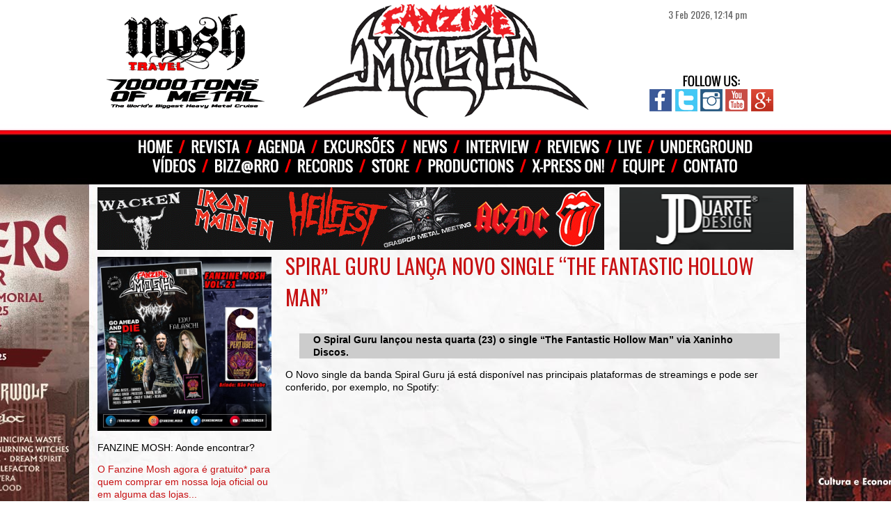

--- FILE ---
content_type: text/html; charset=UTF-8
request_url: https://fanzinemosh.com/spiral-guru-lanca-novo-single-the-fantastic-hollow-man/
body_size: 12457
content:
<!DOCTYPE html PUBLIC "-//W3C//DTD XHTML 1.0 Transitional//EN" "http://www.w3.org/TR/xhtml1/DTD/xhtml1-transitional.dtd">
<html xmlns="http://www.w3.org/1999/xhtml">
<head>
<meta http-equiv="Content-Type" content="text/html; charset=utf-8" />
<link rel="shortcut icon" href="https://fanzinemosh.com/wp-content/themes/jduartedesign/images/capa_icon.jpg" type="image/x-icon" />

<title>
Spiral Guru Lança novo single “The Fantastic Hollow Man” || Fanzine Mosh || Since 1987</title>

    <meta property="og:type" content="article" />
    <meta property="og:title" content="Spiral Guru Lança novo single “The Fantastic Hollow Man”" />
    <meta property="og:description" content="O Spiral Guru lançou nesta quarta (23) o single “The Fantastic Hollow Man” via Xaninho Discos. O Novo single da banda Spiral Guru já está disponível nas principais plataformas de streamings e pode ser conferido, por exemplo, no Spotify: A banda apresenta, em 2021, o single “The Fantastic Hollow Man” como uma síntese musical de [&#8230;]" />
    <meta property="og:url" content="https://fanzinemosh.com/spiral-guru-lanca-novo-single-the-fantastic-hollow-man/"/>
    <meta property="og:image" content="" />

<meta name="description" content="Spiral Guru Lança novo single “The Fantastic Hollow Man”" />
<meta name="keywords" content="https://fanzinemosh.com/, fanzine, mosh, rock, heavy metal, brasil"/>
<meta name="resource-type" content="document" />
<meta name="URL" content="https://fanzinemosh.com/" />
<meta name="language" content="EN" />
<meta name="company" content="Fanzine Mosh - www.fanzinemosh.com.br" />
<meta name="author" content="Fanzine Mosh - www.fanzinemosh.com.br" />
<meta name="copyright" content="Fanzine Mosh - www.fanzinemosh.com.br" />
<meta name="reply-to" content="andre.smirnoff@hotmail.co.uk" />
<meta name="Distribution" content="Global" />
<meta name="googlebot" content="all,index,follow" />
<meta name="robots" content="all,index,follow" />
<meta name="rating" content="general" />
<meta name="doc-type" content="Web Page" />
<meta http-equiv="Content-Language" content="EN" />
<meta property="image" content="https://fanzinemosh.com/wp-content/themes/jduartedesign/images/meta_icon.jpg"/>
<link rel = "image_src" href = "https://fanzinemosh.com/wp-content/themes/jduartedesign/images/capa_icon.jpg"/> 
<meta http-equiv="Content-Type" content="text/html; charset=UTF-8" />
<meta name="generator" content="WordPress 6.9" />
<link rel="stylesheet" href="https://fanzinemosh.com/wp-content/themes/jduartedesign/style.css" type="text/css" media="screen" />
<link rel="alternate" type="application/rss+xml" title="RSS 2.0" href="https://fanzinemosh.com/feed/" />
<link rel="alternate" type="text/xml" title="RSS .92" href="https://fanzinemosh.com/feed/rss/" />
<link rel="alternate" type="application/atom+xml" title="Atom 0.3" href="https://fanzinemosh.com/feed/atom/" />
<link rel="pingback" href="" />
	<link rel='archives' title='janeiro 2026' href='https://fanzinemosh.com/2026/01/' />
	<link rel='archives' title='dezembro 2025' href='https://fanzinemosh.com/2025/12/' />
	<link rel='archives' title='novembro 2025' href='https://fanzinemosh.com/2025/11/' />
	<link rel='archives' title='outubro 2025' href='https://fanzinemosh.com/2025/10/' />
	<link rel='archives' title='setembro 2025' href='https://fanzinemosh.com/2025/09/' />
	<link rel='archives' title='julho 2025' href='https://fanzinemosh.com/2025/07/' />
	<link rel='archives' title='junho 2025' href='https://fanzinemosh.com/2025/06/' />
	<link rel='archives' title='maio 2025' href='https://fanzinemosh.com/2025/05/' />
	<link rel='archives' title='março 2025' href='https://fanzinemosh.com/2025/03/' />
	<link rel='archives' title='fevereiro 2025' href='https://fanzinemosh.com/2025/02/' />
	<link rel='archives' title='dezembro 2024' href='https://fanzinemosh.com/2024/12/' />
	<link rel='archives' title='novembro 2024' href='https://fanzinemosh.com/2024/11/' />
	<link rel='archives' title='outubro 2024' href='https://fanzinemosh.com/2024/10/' />
	<link rel='archives' title='setembro 2024' href='https://fanzinemosh.com/2024/09/' />
	<link rel='archives' title='junho 2024' href='https://fanzinemosh.com/2024/06/' />
	<link rel='archives' title='maio 2024' href='https://fanzinemosh.com/2024/05/' />
	<link rel='archives' title='abril 2024' href='https://fanzinemosh.com/2024/04/' />
	<link rel='archives' title='março 2024' href='https://fanzinemosh.com/2024/03/' />
	<link rel='archives' title='fevereiro 2024' href='https://fanzinemosh.com/2024/02/' />
	<link rel='archives' title='novembro 2023' href='https://fanzinemosh.com/2023/11/' />
	<link rel='archives' title='julho 2023' href='https://fanzinemosh.com/2023/07/' />
	<link rel='archives' title='junho 2023' href='https://fanzinemosh.com/2023/06/' />
	<link rel='archives' title='maio 2023' href='https://fanzinemosh.com/2023/05/' />
	<link rel='archives' title='abril 2023' href='https://fanzinemosh.com/2023/04/' />
	<link rel='archives' title='março 2023' href='https://fanzinemosh.com/2023/03/' />
	<link rel='archives' title='fevereiro 2023' href='https://fanzinemosh.com/2023/02/' />
	<link rel='archives' title='janeiro 2023' href='https://fanzinemosh.com/2023/01/' />
	<link rel='archives' title='dezembro 2022' href='https://fanzinemosh.com/2022/12/' />
	<link rel='archives' title='novembro 2022' href='https://fanzinemosh.com/2022/11/' />
	<link rel='archives' title='outubro 2022' href='https://fanzinemosh.com/2022/10/' />
	<link rel='archives' title='setembro 2022' href='https://fanzinemosh.com/2022/09/' />
	<link rel='archives' title='agosto 2022' href='https://fanzinemosh.com/2022/08/' />
	<link rel='archives' title='julho 2022' href='https://fanzinemosh.com/2022/07/' />
	<link rel='archives' title='abril 2022' href='https://fanzinemosh.com/2022/04/' />
	<link rel='archives' title='março 2022' href='https://fanzinemosh.com/2022/03/' />
	<link rel='archives' title='fevereiro 2022' href='https://fanzinemosh.com/2022/02/' />
	<link rel='archives' title='janeiro 2022' href='https://fanzinemosh.com/2022/01/' />
	<link rel='archives' title='dezembro 2021' href='https://fanzinemosh.com/2021/12/' />
	<link rel='archives' title='novembro 2021' href='https://fanzinemosh.com/2021/11/' />
	<link rel='archives' title='outubro 2021' href='https://fanzinemosh.com/2021/10/' />
	<link rel='archives' title='setembro 2021' href='https://fanzinemosh.com/2021/09/' />
	<link rel='archives' title='agosto 2021' href='https://fanzinemosh.com/2021/08/' />
	<link rel='archives' title='julho 2021' href='https://fanzinemosh.com/2021/07/' />
	<link rel='archives' title='junho 2021' href='https://fanzinemosh.com/2021/06/' />
	<link rel='archives' title='maio 2021' href='https://fanzinemosh.com/2021/05/' />
	<link rel='archives' title='abril 2021' href='https://fanzinemosh.com/2021/04/' />
	<link rel='archives' title='março 2021' href='https://fanzinemosh.com/2021/03/' />
	<link rel='archives' title='fevereiro 2021' href='https://fanzinemosh.com/2021/02/' />
	<link rel='archives' title='janeiro 2021' href='https://fanzinemosh.com/2021/01/' />
	<link rel='archives' title='dezembro 2020' href='https://fanzinemosh.com/2020/12/' />
	<link rel='archives' title='novembro 2020' href='https://fanzinemosh.com/2020/11/' />
	<link rel='archives' title='outubro 2020' href='https://fanzinemosh.com/2020/10/' />
	<link rel='archives' title='setembro 2020' href='https://fanzinemosh.com/2020/09/' />
	<link rel='archives' title='agosto 2020' href='https://fanzinemosh.com/2020/08/' />
	<link rel='archives' title='julho 2020' href='https://fanzinemosh.com/2020/07/' />
	<link rel='archives' title='junho 2020' href='https://fanzinemosh.com/2020/06/' />
	<link rel='archives' title='maio 2020' href='https://fanzinemosh.com/2020/05/' />
	<link rel='archives' title='abril 2020' href='https://fanzinemosh.com/2020/04/' />
	<link rel='archives' title='março 2020' href='https://fanzinemosh.com/2020/03/' />
	<link rel='archives' title='fevereiro 2020' href='https://fanzinemosh.com/2020/02/' />
	<link rel='archives' title='janeiro 2020' href='https://fanzinemosh.com/2020/01/' />
	<link rel='archives' title='dezembro 2019' href='https://fanzinemosh.com/2019/12/' />
	<link rel='archives' title='novembro 2019' href='https://fanzinemosh.com/2019/11/' />
	<link rel='archives' title='outubro 2019' href='https://fanzinemosh.com/2019/10/' />
	<link rel='archives' title='setembro 2019' href='https://fanzinemosh.com/2019/09/' />
	<link rel='archives' title='agosto 2019' href='https://fanzinemosh.com/2019/08/' />
	<link rel='archives' title='julho 2019' href='https://fanzinemosh.com/2019/07/' />
	<link rel='archives' title='junho 2019' href='https://fanzinemosh.com/2019/06/' />
	<link rel='archives' title='maio 2019' href='https://fanzinemosh.com/2019/05/' />
	<link rel='archives' title='abril 2019' href='https://fanzinemosh.com/2019/04/' />
	<link rel='archives' title='março 2019' href='https://fanzinemosh.com/2019/03/' />
	<link rel='archives' title='fevereiro 2019' href='https://fanzinemosh.com/2019/02/' />
	<link rel='archives' title='janeiro 2019' href='https://fanzinemosh.com/2019/01/' />
	<link rel='archives' title='dezembro 2018' href='https://fanzinemosh.com/2018/12/' />
	<link rel='archives' title='novembro 2018' href='https://fanzinemosh.com/2018/11/' />
	<link rel='archives' title='outubro 2018' href='https://fanzinemosh.com/2018/10/' />
	<link rel='archives' title='setembro 2018' href='https://fanzinemosh.com/2018/09/' />
	<link rel='archives' title='agosto 2018' href='https://fanzinemosh.com/2018/08/' />
	<link rel='archives' title='julho 2018' href='https://fanzinemosh.com/2018/07/' />
	<link rel='archives' title='junho 2018' href='https://fanzinemosh.com/2018/06/' />
	<link rel='archives' title='maio 2018' href='https://fanzinemosh.com/2018/05/' />
	<link rel='archives' title='abril 2018' href='https://fanzinemosh.com/2018/04/' />
	<link rel='archives' title='março 2018' href='https://fanzinemosh.com/2018/03/' />
	<link rel='archives' title='fevereiro 2018' href='https://fanzinemosh.com/2018/02/' />
	<link rel='archives' title='janeiro 2018' href='https://fanzinemosh.com/2018/01/' />
	<link rel='archives' title='dezembro 2017' href='https://fanzinemosh.com/2017/12/' />
	<link rel='archives' title='novembro 2017' href='https://fanzinemosh.com/2017/11/' />
	<link rel='archives' title='outubro 2017' href='https://fanzinemosh.com/2017/10/' />
	<link rel='archives' title='setembro 2017' href='https://fanzinemosh.com/2017/09/' />
	<link rel='archives' title='agosto 2017' href='https://fanzinemosh.com/2017/08/' />
	<link rel='archives' title='julho 2017' href='https://fanzinemosh.com/2017/07/' />
	<link rel='archives' title='junho 2017' href='https://fanzinemosh.com/2017/06/' />
	<link rel='archives' title='maio 2017' href='https://fanzinemosh.com/2017/05/' />
	<link rel='archives' title='abril 2017' href='https://fanzinemosh.com/2017/04/' />
	<link rel='archives' title='março 2017' href='https://fanzinemosh.com/2017/03/' />
	<link rel='archives' title='fevereiro 2017' href='https://fanzinemosh.com/2017/02/' />
	<link rel='archives' title='janeiro 2017' href='https://fanzinemosh.com/2017/01/' />
	<link rel='archives' title='dezembro 2016' href='https://fanzinemosh.com/2016/12/' />
	<link rel='archives' title='novembro 2016' href='https://fanzinemosh.com/2016/11/' />
	<link rel='archives' title='outubro 2016' href='https://fanzinemosh.com/2016/10/' />
	<link rel='archives' title='setembro 2016' href='https://fanzinemosh.com/2016/09/' />
	<link rel='archives' title='agosto 2016' href='https://fanzinemosh.com/2016/08/' />
	<link rel='archives' title='julho 2016' href='https://fanzinemosh.com/2016/07/' />
	<link rel='archives' title='junho 2016' href='https://fanzinemosh.com/2016/06/' />
	<link rel='archives' title='maio 2016' href='https://fanzinemosh.com/2016/05/' />
	<link rel='archives' title='abril 2016' href='https://fanzinemosh.com/2016/04/' />
	<link rel='archives' title='março 2016' href='https://fanzinemosh.com/2016/03/' />
	<link rel='archives' title='fevereiro 2016' href='https://fanzinemosh.com/2016/02/' />
	<link rel='archives' title='janeiro 2016' href='https://fanzinemosh.com/2016/01/' />
	<link rel='archives' title='dezembro 2015' href='https://fanzinemosh.com/2015/12/' />
	<link rel='archives' title='novembro 2015' href='https://fanzinemosh.com/2015/11/' />
	<link rel='archives' title='outubro 2015' href='https://fanzinemosh.com/2015/10/' />
<meta name='robots' content='max-image-preview:large' />
<link rel="alternate" type="application/rss+xml" title="Feed de comentários para Fanzine Mosh &raquo; Spiral Guru Lança novo single “The Fantastic Hollow Man”" href="https://fanzinemosh.com/spiral-guru-lanca-novo-single-the-fantastic-hollow-man/feed/" />
<link rel="alternate" title="oEmbed (JSON)" type="application/json+oembed" href="https://fanzinemosh.com/wp-json/oembed/1.0/embed?url=https%3A%2F%2Ffanzinemosh.com%2Fspiral-guru-lanca-novo-single-the-fantastic-hollow-man%2F" />
<link rel="alternate" title="oEmbed (XML)" type="text/xml+oembed" href="https://fanzinemosh.com/wp-json/oembed/1.0/embed?url=https%3A%2F%2Ffanzinemosh.com%2Fspiral-guru-lanca-novo-single-the-fantastic-hollow-man%2F&#038;format=xml" />
<style id='wp-img-auto-sizes-contain-inline-css' type='text/css'>
img:is([sizes=auto i],[sizes^="auto," i]){contain-intrinsic-size:3000px 1500px}
/*# sourceURL=wp-img-auto-sizes-contain-inline-css */
</style>
<style id='wp-block-quote-inline-css' type='text/css'>
.wp-block-quote{box-sizing:border-box;overflow-wrap:break-word}.wp-block-quote.is-large:where(:not(.is-style-plain)),.wp-block-quote.is-style-large:where(:not(.is-style-plain)){margin-bottom:1em;padding:0 1em}.wp-block-quote.is-large:where(:not(.is-style-plain)) p,.wp-block-quote.is-style-large:where(:not(.is-style-plain)) p{font-size:1.5em;font-style:italic;line-height:1.6}.wp-block-quote.is-large:where(:not(.is-style-plain)) cite,.wp-block-quote.is-large:where(:not(.is-style-plain)) footer,.wp-block-quote.is-style-large:where(:not(.is-style-plain)) cite,.wp-block-quote.is-style-large:where(:not(.is-style-plain)) footer{font-size:1.125em;text-align:right}.wp-block-quote>cite{display:block}
/*# sourceURL=https://fanzinemosh.com/wp-includes/blocks/quote/style.min.css */
</style>
<style id='wp-block-paragraph-inline-css' type='text/css'>
.is-small-text{font-size:.875em}.is-regular-text{font-size:1em}.is-large-text{font-size:2.25em}.is-larger-text{font-size:3em}.has-drop-cap:not(:focus):first-letter{float:left;font-size:8.4em;font-style:normal;font-weight:100;line-height:.68;margin:.05em .1em 0 0;text-transform:uppercase}body.rtl .has-drop-cap:not(:focus):first-letter{float:none;margin-left:.1em}p.has-drop-cap.has-background{overflow:hidden}:root :where(p.has-background){padding:1.25em 2.375em}:where(p.has-text-color:not(.has-link-color)) a{color:inherit}p.has-text-align-left[style*="writing-mode:vertical-lr"],p.has-text-align-right[style*="writing-mode:vertical-rl"]{rotate:180deg}
/*# sourceURL=https://fanzinemosh.com/wp-includes/blocks/paragraph/style.min.css */
</style>
<style id='wp-emoji-styles-inline-css' type='text/css'>

	img.wp-smiley, img.emoji {
		display: inline !important;
		border: none !important;
		box-shadow: none !important;
		height: 1em !important;
		width: 1em !important;
		margin: 0 0.07em !important;
		vertical-align: -0.1em !important;
		background: none !important;
		padding: 0 !important;
	}
/*# sourceURL=wp-emoji-styles-inline-css */
</style>
<style id='wp-block-library-inline-css' type='text/css'>
:root{--wp-block-synced-color:#7a00df;--wp-block-synced-color--rgb:122,0,223;--wp-bound-block-color:var(--wp-block-synced-color);--wp-editor-canvas-background:#ddd;--wp-admin-theme-color:#007cba;--wp-admin-theme-color--rgb:0,124,186;--wp-admin-theme-color-darker-10:#006ba1;--wp-admin-theme-color-darker-10--rgb:0,107,160.5;--wp-admin-theme-color-darker-20:#005a87;--wp-admin-theme-color-darker-20--rgb:0,90,135;--wp-admin-border-width-focus:2px}@media (min-resolution:192dpi){:root{--wp-admin-border-width-focus:1.5px}}.wp-element-button{cursor:pointer}:root .has-very-light-gray-background-color{background-color:#eee}:root .has-very-dark-gray-background-color{background-color:#313131}:root .has-very-light-gray-color{color:#eee}:root .has-very-dark-gray-color{color:#313131}:root .has-vivid-green-cyan-to-vivid-cyan-blue-gradient-background{background:linear-gradient(135deg,#00d084,#0693e3)}:root .has-purple-crush-gradient-background{background:linear-gradient(135deg,#34e2e4,#4721fb 50%,#ab1dfe)}:root .has-hazy-dawn-gradient-background{background:linear-gradient(135deg,#faaca8,#dad0ec)}:root .has-subdued-olive-gradient-background{background:linear-gradient(135deg,#fafae1,#67a671)}:root .has-atomic-cream-gradient-background{background:linear-gradient(135deg,#fdd79a,#004a59)}:root .has-nightshade-gradient-background{background:linear-gradient(135deg,#330968,#31cdcf)}:root .has-midnight-gradient-background{background:linear-gradient(135deg,#020381,#2874fc)}:root{--wp--preset--font-size--normal:16px;--wp--preset--font-size--huge:42px}.has-regular-font-size{font-size:1em}.has-larger-font-size{font-size:2.625em}.has-normal-font-size{font-size:var(--wp--preset--font-size--normal)}.has-huge-font-size{font-size:var(--wp--preset--font-size--huge)}.has-text-align-center{text-align:center}.has-text-align-left{text-align:left}.has-text-align-right{text-align:right}.has-fit-text{white-space:nowrap!important}#end-resizable-editor-section{display:none}.aligncenter{clear:both}.items-justified-left{justify-content:flex-start}.items-justified-center{justify-content:center}.items-justified-right{justify-content:flex-end}.items-justified-space-between{justify-content:space-between}.screen-reader-text{border:0;clip-path:inset(50%);height:1px;margin:-1px;overflow:hidden;padding:0;position:absolute;width:1px;word-wrap:normal!important}.screen-reader-text:focus{background-color:#ddd;clip-path:none;color:#444;display:block;font-size:1em;height:auto;left:5px;line-height:normal;padding:15px 23px 14px;text-decoration:none;top:5px;width:auto;z-index:100000}html :where(.has-border-color){border-style:solid}html :where([style*=border-top-color]){border-top-style:solid}html :where([style*=border-right-color]){border-right-style:solid}html :where([style*=border-bottom-color]){border-bottom-style:solid}html :where([style*=border-left-color]){border-left-style:solid}html :where([style*=border-width]){border-style:solid}html :where([style*=border-top-width]){border-top-style:solid}html :where([style*=border-right-width]){border-right-style:solid}html :where([style*=border-bottom-width]){border-bottom-style:solid}html :where([style*=border-left-width]){border-left-style:solid}html :where(img[class*=wp-image-]){height:auto;max-width:100%}:where(figure){margin:0 0 1em}html :where(.is-position-sticky){--wp-admin--admin-bar--position-offset:var(--wp-admin--admin-bar--height,0px)}@media screen and (max-width:600px){html :where(.is-position-sticky){--wp-admin--admin-bar--position-offset:0px}}

/*# sourceURL=wp-block-library-inline-css */
</style><style id='wp-block-image-inline-css' type='text/css'>
.wp-block-image>a,.wp-block-image>figure>a{display:inline-block}.wp-block-image img{box-sizing:border-box;height:auto;max-width:100%;vertical-align:bottom}@media not (prefers-reduced-motion){.wp-block-image img.hide{visibility:hidden}.wp-block-image img.show{animation:show-content-image .4s}}.wp-block-image[style*=border-radius] img,.wp-block-image[style*=border-radius]>a{border-radius:inherit}.wp-block-image.has-custom-border img{box-sizing:border-box}.wp-block-image.aligncenter{text-align:center}.wp-block-image.alignfull>a,.wp-block-image.alignwide>a{width:100%}.wp-block-image.alignfull img,.wp-block-image.alignwide img{height:auto;width:100%}.wp-block-image .aligncenter,.wp-block-image .alignleft,.wp-block-image .alignright,.wp-block-image.aligncenter,.wp-block-image.alignleft,.wp-block-image.alignright{display:table}.wp-block-image .aligncenter>figcaption,.wp-block-image .alignleft>figcaption,.wp-block-image .alignright>figcaption,.wp-block-image.aligncenter>figcaption,.wp-block-image.alignleft>figcaption,.wp-block-image.alignright>figcaption{caption-side:bottom;display:table-caption}.wp-block-image .alignleft{float:left;margin:.5em 1em .5em 0}.wp-block-image .alignright{float:right;margin:.5em 0 .5em 1em}.wp-block-image .aligncenter{margin-left:auto;margin-right:auto}.wp-block-image :where(figcaption){margin-bottom:1em;margin-top:.5em}.wp-block-image.is-style-circle-mask img{border-radius:9999px}@supports ((-webkit-mask-image:none) or (mask-image:none)) or (-webkit-mask-image:none){.wp-block-image.is-style-circle-mask img{border-radius:0;-webkit-mask-image:url('data:image/svg+xml;utf8,<svg viewBox="0 0 100 100" xmlns="http://www.w3.org/2000/svg"><circle cx="50" cy="50" r="50"/></svg>');mask-image:url('data:image/svg+xml;utf8,<svg viewBox="0 0 100 100" xmlns="http://www.w3.org/2000/svg"><circle cx="50" cy="50" r="50"/></svg>');mask-mode:alpha;-webkit-mask-position:center;mask-position:center;-webkit-mask-repeat:no-repeat;mask-repeat:no-repeat;-webkit-mask-size:contain;mask-size:contain}}:root :where(.wp-block-image.is-style-rounded img,.wp-block-image .is-style-rounded img){border-radius:9999px}.wp-block-image figure{margin:0}.wp-lightbox-container{display:flex;flex-direction:column;position:relative}.wp-lightbox-container img{cursor:zoom-in}.wp-lightbox-container img:hover+button{opacity:1}.wp-lightbox-container button{align-items:center;backdrop-filter:blur(16px) saturate(180%);background-color:#5a5a5a40;border:none;border-radius:4px;cursor:zoom-in;display:flex;height:20px;justify-content:center;opacity:0;padding:0;position:absolute;right:16px;text-align:center;top:16px;width:20px;z-index:100}@media not (prefers-reduced-motion){.wp-lightbox-container button{transition:opacity .2s ease}}.wp-lightbox-container button:focus-visible{outline:3px auto #5a5a5a40;outline:3px auto -webkit-focus-ring-color;outline-offset:3px}.wp-lightbox-container button:hover{cursor:pointer;opacity:1}.wp-lightbox-container button:focus{opacity:1}.wp-lightbox-container button:focus,.wp-lightbox-container button:hover,.wp-lightbox-container button:not(:hover):not(:active):not(.has-background){background-color:#5a5a5a40;border:none}.wp-lightbox-overlay{box-sizing:border-box;cursor:zoom-out;height:100vh;left:0;overflow:hidden;position:fixed;top:0;visibility:hidden;width:100%;z-index:100000}.wp-lightbox-overlay .close-button{align-items:center;cursor:pointer;display:flex;justify-content:center;min-height:40px;min-width:40px;padding:0;position:absolute;right:calc(env(safe-area-inset-right) + 16px);top:calc(env(safe-area-inset-top) + 16px);z-index:5000000}.wp-lightbox-overlay .close-button:focus,.wp-lightbox-overlay .close-button:hover,.wp-lightbox-overlay .close-button:not(:hover):not(:active):not(.has-background){background:none;border:none}.wp-lightbox-overlay .lightbox-image-container{height:var(--wp--lightbox-container-height);left:50%;overflow:hidden;position:absolute;top:50%;transform:translate(-50%,-50%);transform-origin:top left;width:var(--wp--lightbox-container-width);z-index:9999999999}.wp-lightbox-overlay .wp-block-image{align-items:center;box-sizing:border-box;display:flex;height:100%;justify-content:center;margin:0;position:relative;transform-origin:0 0;width:100%;z-index:3000000}.wp-lightbox-overlay .wp-block-image img{height:var(--wp--lightbox-image-height);min-height:var(--wp--lightbox-image-height);min-width:var(--wp--lightbox-image-width);width:var(--wp--lightbox-image-width)}.wp-lightbox-overlay .wp-block-image figcaption{display:none}.wp-lightbox-overlay button{background:none;border:none}.wp-lightbox-overlay .scrim{background-color:#fff;height:100%;opacity:.9;position:absolute;width:100%;z-index:2000000}.wp-lightbox-overlay.active{visibility:visible}@media not (prefers-reduced-motion){.wp-lightbox-overlay.active{animation:turn-on-visibility .25s both}.wp-lightbox-overlay.active img{animation:turn-on-visibility .35s both}.wp-lightbox-overlay.show-closing-animation:not(.active){animation:turn-off-visibility .35s both}.wp-lightbox-overlay.show-closing-animation:not(.active) img{animation:turn-off-visibility .25s both}.wp-lightbox-overlay.zoom.active{animation:none;opacity:1;visibility:visible}.wp-lightbox-overlay.zoom.active .lightbox-image-container{animation:lightbox-zoom-in .4s}.wp-lightbox-overlay.zoom.active .lightbox-image-container img{animation:none}.wp-lightbox-overlay.zoom.active .scrim{animation:turn-on-visibility .4s forwards}.wp-lightbox-overlay.zoom.show-closing-animation:not(.active){animation:none}.wp-lightbox-overlay.zoom.show-closing-animation:not(.active) .lightbox-image-container{animation:lightbox-zoom-out .4s}.wp-lightbox-overlay.zoom.show-closing-animation:not(.active) .lightbox-image-container img{animation:none}.wp-lightbox-overlay.zoom.show-closing-animation:not(.active) .scrim{animation:turn-off-visibility .4s forwards}}@keyframes show-content-image{0%{visibility:hidden}99%{visibility:hidden}to{visibility:visible}}@keyframes turn-on-visibility{0%{opacity:0}to{opacity:1}}@keyframes turn-off-visibility{0%{opacity:1;visibility:visible}99%{opacity:0;visibility:visible}to{opacity:0;visibility:hidden}}@keyframes lightbox-zoom-in{0%{transform:translate(calc((-100vw + var(--wp--lightbox-scrollbar-width))/2 + var(--wp--lightbox-initial-left-position)),calc(-50vh + var(--wp--lightbox-initial-top-position))) scale(var(--wp--lightbox-scale))}to{transform:translate(-50%,-50%) scale(1)}}@keyframes lightbox-zoom-out{0%{transform:translate(-50%,-50%) scale(1);visibility:visible}99%{visibility:visible}to{transform:translate(calc((-100vw + var(--wp--lightbox-scrollbar-width))/2 + var(--wp--lightbox-initial-left-position)),calc(-50vh + var(--wp--lightbox-initial-top-position))) scale(var(--wp--lightbox-scale));visibility:hidden}}
/*# sourceURL=https://fanzinemosh.com/wp-includes/blocks/image/style.min.css */
</style>
<style id='wp-block-embed-inline-css' type='text/css'>
.wp-block-embed.alignleft,.wp-block-embed.alignright,.wp-block[data-align=left]>[data-type="core/embed"],.wp-block[data-align=right]>[data-type="core/embed"]{max-width:360px;width:100%}.wp-block-embed.alignleft .wp-block-embed__wrapper,.wp-block-embed.alignright .wp-block-embed__wrapper,.wp-block[data-align=left]>[data-type="core/embed"] .wp-block-embed__wrapper,.wp-block[data-align=right]>[data-type="core/embed"] .wp-block-embed__wrapper{min-width:280px}.wp-block-cover .wp-block-embed{min-height:240px;min-width:320px}.wp-block-embed{overflow-wrap:break-word}.wp-block-embed :where(figcaption){margin-bottom:1em;margin-top:.5em}.wp-block-embed iframe{max-width:100%}.wp-block-embed__wrapper{position:relative}.wp-embed-responsive .wp-has-aspect-ratio .wp-block-embed__wrapper:before{content:"";display:block;padding-top:50%}.wp-embed-responsive .wp-has-aspect-ratio iframe{bottom:0;height:100%;left:0;position:absolute;right:0;top:0;width:100%}.wp-embed-responsive .wp-embed-aspect-21-9 .wp-block-embed__wrapper:before{padding-top:42.85%}.wp-embed-responsive .wp-embed-aspect-18-9 .wp-block-embed__wrapper:before{padding-top:50%}.wp-embed-responsive .wp-embed-aspect-16-9 .wp-block-embed__wrapper:before{padding-top:56.25%}.wp-embed-responsive .wp-embed-aspect-4-3 .wp-block-embed__wrapper:before{padding-top:75%}.wp-embed-responsive .wp-embed-aspect-1-1 .wp-block-embed__wrapper:before{padding-top:100%}.wp-embed-responsive .wp-embed-aspect-9-16 .wp-block-embed__wrapper:before{padding-top:177.77%}.wp-embed-responsive .wp-embed-aspect-1-2 .wp-block-embed__wrapper:before{padding-top:200%}
/*# sourceURL=https://fanzinemosh.com/wp-includes/blocks/embed/style.min.css */
</style>
<style id='wp-block-preformatted-inline-css' type='text/css'>
.wp-block-preformatted{box-sizing:border-box;white-space:pre-wrap}:where(.wp-block-preformatted.has-background){padding:1.25em 2.375em}
/*# sourceURL=https://fanzinemosh.com/wp-includes/blocks/preformatted/style.min.css */
</style>
<style id='global-styles-inline-css' type='text/css'>
:root{--wp--preset--aspect-ratio--square: 1;--wp--preset--aspect-ratio--4-3: 4/3;--wp--preset--aspect-ratio--3-4: 3/4;--wp--preset--aspect-ratio--3-2: 3/2;--wp--preset--aspect-ratio--2-3: 2/3;--wp--preset--aspect-ratio--16-9: 16/9;--wp--preset--aspect-ratio--9-16: 9/16;--wp--preset--color--black: #000000;--wp--preset--color--cyan-bluish-gray: #abb8c3;--wp--preset--color--white: #ffffff;--wp--preset--color--pale-pink: #f78da7;--wp--preset--color--vivid-red: #cf2e2e;--wp--preset--color--luminous-vivid-orange: #ff6900;--wp--preset--color--luminous-vivid-amber: #fcb900;--wp--preset--color--light-green-cyan: #7bdcb5;--wp--preset--color--vivid-green-cyan: #00d084;--wp--preset--color--pale-cyan-blue: #8ed1fc;--wp--preset--color--vivid-cyan-blue: #0693e3;--wp--preset--color--vivid-purple: #9b51e0;--wp--preset--gradient--vivid-cyan-blue-to-vivid-purple: linear-gradient(135deg,rgb(6,147,227) 0%,rgb(155,81,224) 100%);--wp--preset--gradient--light-green-cyan-to-vivid-green-cyan: linear-gradient(135deg,rgb(122,220,180) 0%,rgb(0,208,130) 100%);--wp--preset--gradient--luminous-vivid-amber-to-luminous-vivid-orange: linear-gradient(135deg,rgb(252,185,0) 0%,rgb(255,105,0) 100%);--wp--preset--gradient--luminous-vivid-orange-to-vivid-red: linear-gradient(135deg,rgb(255,105,0) 0%,rgb(207,46,46) 100%);--wp--preset--gradient--very-light-gray-to-cyan-bluish-gray: linear-gradient(135deg,rgb(238,238,238) 0%,rgb(169,184,195) 100%);--wp--preset--gradient--cool-to-warm-spectrum: linear-gradient(135deg,rgb(74,234,220) 0%,rgb(151,120,209) 20%,rgb(207,42,186) 40%,rgb(238,44,130) 60%,rgb(251,105,98) 80%,rgb(254,248,76) 100%);--wp--preset--gradient--blush-light-purple: linear-gradient(135deg,rgb(255,206,236) 0%,rgb(152,150,240) 100%);--wp--preset--gradient--blush-bordeaux: linear-gradient(135deg,rgb(254,205,165) 0%,rgb(254,45,45) 50%,rgb(107,0,62) 100%);--wp--preset--gradient--luminous-dusk: linear-gradient(135deg,rgb(255,203,112) 0%,rgb(199,81,192) 50%,rgb(65,88,208) 100%);--wp--preset--gradient--pale-ocean: linear-gradient(135deg,rgb(255,245,203) 0%,rgb(182,227,212) 50%,rgb(51,167,181) 100%);--wp--preset--gradient--electric-grass: linear-gradient(135deg,rgb(202,248,128) 0%,rgb(113,206,126) 100%);--wp--preset--gradient--midnight: linear-gradient(135deg,rgb(2,3,129) 0%,rgb(40,116,252) 100%);--wp--preset--font-size--small: 13px;--wp--preset--font-size--medium: 20px;--wp--preset--font-size--large: 36px;--wp--preset--font-size--x-large: 42px;--wp--preset--spacing--20: 0.44rem;--wp--preset--spacing--30: 0.67rem;--wp--preset--spacing--40: 1rem;--wp--preset--spacing--50: 1.5rem;--wp--preset--spacing--60: 2.25rem;--wp--preset--spacing--70: 3.38rem;--wp--preset--spacing--80: 5.06rem;--wp--preset--shadow--natural: 6px 6px 9px rgba(0, 0, 0, 0.2);--wp--preset--shadow--deep: 12px 12px 50px rgba(0, 0, 0, 0.4);--wp--preset--shadow--sharp: 6px 6px 0px rgba(0, 0, 0, 0.2);--wp--preset--shadow--outlined: 6px 6px 0px -3px rgb(255, 255, 255), 6px 6px rgb(0, 0, 0);--wp--preset--shadow--crisp: 6px 6px 0px rgb(0, 0, 0);}:where(.is-layout-flex){gap: 0.5em;}:where(.is-layout-grid){gap: 0.5em;}body .is-layout-flex{display: flex;}.is-layout-flex{flex-wrap: wrap;align-items: center;}.is-layout-flex > :is(*, div){margin: 0;}body .is-layout-grid{display: grid;}.is-layout-grid > :is(*, div){margin: 0;}:where(.wp-block-columns.is-layout-flex){gap: 2em;}:where(.wp-block-columns.is-layout-grid){gap: 2em;}:where(.wp-block-post-template.is-layout-flex){gap: 1.25em;}:where(.wp-block-post-template.is-layout-grid){gap: 1.25em;}.has-black-color{color: var(--wp--preset--color--black) !important;}.has-cyan-bluish-gray-color{color: var(--wp--preset--color--cyan-bluish-gray) !important;}.has-white-color{color: var(--wp--preset--color--white) !important;}.has-pale-pink-color{color: var(--wp--preset--color--pale-pink) !important;}.has-vivid-red-color{color: var(--wp--preset--color--vivid-red) !important;}.has-luminous-vivid-orange-color{color: var(--wp--preset--color--luminous-vivid-orange) !important;}.has-luminous-vivid-amber-color{color: var(--wp--preset--color--luminous-vivid-amber) !important;}.has-light-green-cyan-color{color: var(--wp--preset--color--light-green-cyan) !important;}.has-vivid-green-cyan-color{color: var(--wp--preset--color--vivid-green-cyan) !important;}.has-pale-cyan-blue-color{color: var(--wp--preset--color--pale-cyan-blue) !important;}.has-vivid-cyan-blue-color{color: var(--wp--preset--color--vivid-cyan-blue) !important;}.has-vivid-purple-color{color: var(--wp--preset--color--vivid-purple) !important;}.has-black-background-color{background-color: var(--wp--preset--color--black) !important;}.has-cyan-bluish-gray-background-color{background-color: var(--wp--preset--color--cyan-bluish-gray) !important;}.has-white-background-color{background-color: var(--wp--preset--color--white) !important;}.has-pale-pink-background-color{background-color: var(--wp--preset--color--pale-pink) !important;}.has-vivid-red-background-color{background-color: var(--wp--preset--color--vivid-red) !important;}.has-luminous-vivid-orange-background-color{background-color: var(--wp--preset--color--luminous-vivid-orange) !important;}.has-luminous-vivid-amber-background-color{background-color: var(--wp--preset--color--luminous-vivid-amber) !important;}.has-light-green-cyan-background-color{background-color: var(--wp--preset--color--light-green-cyan) !important;}.has-vivid-green-cyan-background-color{background-color: var(--wp--preset--color--vivid-green-cyan) !important;}.has-pale-cyan-blue-background-color{background-color: var(--wp--preset--color--pale-cyan-blue) !important;}.has-vivid-cyan-blue-background-color{background-color: var(--wp--preset--color--vivid-cyan-blue) !important;}.has-vivid-purple-background-color{background-color: var(--wp--preset--color--vivid-purple) !important;}.has-black-border-color{border-color: var(--wp--preset--color--black) !important;}.has-cyan-bluish-gray-border-color{border-color: var(--wp--preset--color--cyan-bluish-gray) !important;}.has-white-border-color{border-color: var(--wp--preset--color--white) !important;}.has-pale-pink-border-color{border-color: var(--wp--preset--color--pale-pink) !important;}.has-vivid-red-border-color{border-color: var(--wp--preset--color--vivid-red) !important;}.has-luminous-vivid-orange-border-color{border-color: var(--wp--preset--color--luminous-vivid-orange) !important;}.has-luminous-vivid-amber-border-color{border-color: var(--wp--preset--color--luminous-vivid-amber) !important;}.has-light-green-cyan-border-color{border-color: var(--wp--preset--color--light-green-cyan) !important;}.has-vivid-green-cyan-border-color{border-color: var(--wp--preset--color--vivid-green-cyan) !important;}.has-pale-cyan-blue-border-color{border-color: var(--wp--preset--color--pale-cyan-blue) !important;}.has-vivid-cyan-blue-border-color{border-color: var(--wp--preset--color--vivid-cyan-blue) !important;}.has-vivid-purple-border-color{border-color: var(--wp--preset--color--vivid-purple) !important;}.has-vivid-cyan-blue-to-vivid-purple-gradient-background{background: var(--wp--preset--gradient--vivid-cyan-blue-to-vivid-purple) !important;}.has-light-green-cyan-to-vivid-green-cyan-gradient-background{background: var(--wp--preset--gradient--light-green-cyan-to-vivid-green-cyan) !important;}.has-luminous-vivid-amber-to-luminous-vivid-orange-gradient-background{background: var(--wp--preset--gradient--luminous-vivid-amber-to-luminous-vivid-orange) !important;}.has-luminous-vivid-orange-to-vivid-red-gradient-background{background: var(--wp--preset--gradient--luminous-vivid-orange-to-vivid-red) !important;}.has-very-light-gray-to-cyan-bluish-gray-gradient-background{background: var(--wp--preset--gradient--very-light-gray-to-cyan-bluish-gray) !important;}.has-cool-to-warm-spectrum-gradient-background{background: var(--wp--preset--gradient--cool-to-warm-spectrum) !important;}.has-blush-light-purple-gradient-background{background: var(--wp--preset--gradient--blush-light-purple) !important;}.has-blush-bordeaux-gradient-background{background: var(--wp--preset--gradient--blush-bordeaux) !important;}.has-luminous-dusk-gradient-background{background: var(--wp--preset--gradient--luminous-dusk) !important;}.has-pale-ocean-gradient-background{background: var(--wp--preset--gradient--pale-ocean) !important;}.has-electric-grass-gradient-background{background: var(--wp--preset--gradient--electric-grass) !important;}.has-midnight-gradient-background{background: var(--wp--preset--gradient--midnight) !important;}.has-small-font-size{font-size: var(--wp--preset--font-size--small) !important;}.has-medium-font-size{font-size: var(--wp--preset--font-size--medium) !important;}.has-large-font-size{font-size: var(--wp--preset--font-size--large) !important;}.has-x-large-font-size{font-size: var(--wp--preset--font-size--x-large) !important;}
/*# sourceURL=global-styles-inline-css */
</style>

<style id='classic-theme-styles-inline-css' type='text/css'>
/*! This file is auto-generated */
.wp-block-button__link{color:#fff;background-color:#32373c;border-radius:9999px;box-shadow:none;text-decoration:none;padding:calc(.667em + 2px) calc(1.333em + 2px);font-size:1.125em}.wp-block-file__button{background:#32373c;color:#fff;text-decoration:none}
/*# sourceURL=/wp-includes/css/classic-themes.min.css */
</style>
<link rel='stylesheet' id='wp-pagenavi-css' href='https://fanzinemosh.com/wp-content/plugins/wp-pagenavi/pagenavi-css.css?ver=2.70' type='text/css' media='all' />
<script type="text/javascript" src="https://fanzinemosh.com/wp-includes/js/jquery/jquery.min.js?ver=3.7.1" id="jquery-core-js"></script>
<script type="text/javascript" src="https://fanzinemosh.com/wp-includes/js/jquery/jquery-migrate.min.js?ver=3.4.1" id="jquery-migrate-js"></script>
<link rel="https://api.w.org/" href="https://fanzinemosh.com/wp-json/" /><link rel="alternate" title="JSON" type="application/json" href="https://fanzinemosh.com/wp-json/wp/v2/posts/19328" /><link rel="canonical" href="https://fanzinemosh.com/spiral-guru-lanca-novo-single-the-fantastic-hollow-man/" />
<link rel="icon" href="https://fanzinemosh.com/wp-content/uploads/2020/07/cropped-Fanzine-Mosh-New-Label-32x32.jpg" sizes="32x32" />
<link rel="icon" href="https://fanzinemosh.com/wp-content/uploads/2020/07/cropped-Fanzine-Mosh-New-Label-192x192.jpg" sizes="192x192" />
<link rel="apple-touch-icon" href="https://fanzinemosh.com/wp-content/uploads/2020/07/cropped-Fanzine-Mosh-New-Label-180x180.jpg" />
<meta name="msapplication-TileImage" content="https://fanzinemosh.com/wp-content/uploads/2020/07/cropped-Fanzine-Mosh-New-Label-270x270.jpg" />
	
<meta name="facebook-domain-verification" content="ir4offx26zpif00mtm54slm87rcy3f" />	

</head>

<body data-rsssl=1>

<div id="wrapper">

<div id="banner-topo">
<a href="https://fanzinemosh.com/category/excursoes/"/>
<img src="https://fanzinemosh.com/wp-content/uploads/2020/05/banner-topbanner.gif"></a>
</div>

<div id="hora">
3 Feb 2026, 12:14 pm</div>



<div id="follow-us">
<img src="https://fanzinemosh.com/wp-content/uploads/2015/10/follow-us.png" usemap="#Map-follow-us" border="0"/>
<map name="Map-follow-us">
<area shape="rect" coords="3,21,35,53" href="https://www.facebook.com/Fanzine.Mosh" target="_blank">
<area shape="rect" coords="40,21,72,53" href="https://twitter.com/FanzineMosh" target="_blank">
<area shape="rect" coords="76,21,108,53" href="https://instagram.com/fanzine.mosh/" target="_blank">
<area shape="rect" coords="112,21,144,53" href="https://goo.gl/caO5Pk" target="_blank">
<area shape="rect" coords="149,21,181,53" href="https://goo.gl/KDmm1Y" target="_blank">
</map>
</div>

<div align="center">

<a href="https://fanzinemosh.com/"/>
<img src="https://www.fanzinemosh.com/wp-content/themes/jduartedesign/images/header.png"/>
</a>

<div id="menu">
<img src="https://www.fanzinemosh.com/wp-content/themes/jduartedesign/images/menu.png" usemap="#Map-menu" border="0"/>
<map name="Map-menu">
<area shape="rect" coords="471,30,596,52" href="https://fanzinemosh.com/category/productions/">
<area shape="rect" coords="390,30,449,53" href="https://fanzinemosh.com//loja" target="_blank">
<area shape="rect" coords="287,32,367,53" href="https://fanzinemosh.com/?cat=137">
<area shape="rect" coords="57,6,106,25" href="https://fanzinemosh.com/">
<area shape="rect" coords="141,6,208,27" href="https://fanzinemosh.com/?cat=2">
<area shape="rect" coords="232,4,299,26" href="https://fanzinemosh.com/?page_id=6">
<area shape="rect" coords="325,1,427,26" href="https://fanzinemosh.com/?cat=3">
<area shape="rect" coords="453,4,507,27" href="https://fanzinemosh.com/?cat=4">
<area shape="rect" coords="528,2,619,28" href="https://fanzinemosh.com/?cat=5">
<area shape="rect" coords="644,3,720,23" href="https://fanzinemosh.com/?cat=7">
<area shape="rect" coords="747,4,785,25" href="https://fanzinemosh.com/?cat=33">
<area shape="rect" coords="808,4,941,26" href="https://fanzinemosh.com/?cat=20">
<area shape="rect" coords="77,31,142,55" href="https://fanzinemosh.com/?page_id=12">
<area shape="rect" coords="167,34,258,52" href="https://fanzinemosh.com/?cat=32">
<area shape="rect" coords="751,32,814,50" href="https://fanzinemosh.com/?page_id=371">
<area shape="rect" coords="838,33,919,52" href="https://fanzinemosh.com/?page_id=16">
<area shape="rect" coords="623,29,727,51" href="https://fanzinemosh.com/?page_id=8">
</map>

</div>

</div>

<br/>

<div id="all">
<div align="justify">
<div style="width: 50%; float: left;">
<a href="https://fanzinemosh.com/?cat=3" target="_blank">
<img src="https://fanzinemosh.com/wp-content/uploads/2015/10/banner_728x90MT.gif" alt="" width="728" height="90" />
</div>
<div style="width: 50%; float: right;">
<a href="http://www.jduartedesign.com" target="_blank">
<img src="https://fanzinemosh.com/wp-content/uploads/2016/04/banner-jduartedesign.gif" alt="" width="250" height="90" align="right"/>
</div>
</div>




<ul id="sidebar">

<img src="https://www.fanzinemosh.com/wp-content/themes/jduartedesign/images/spacer.png" alt="" width="220" height="10" />

<a href="https://fanzinemosh.com/fanzine-mosh-aonde-encontrar/">

<img src="https://fanzinemosh.com/wp-content/uploads/2021/09/FM.-Insta-Vol.20.jpg" width="100%"><br/><br/>

<div id="titulo-home">FANZINE MOSH: Aonde encontrar?</div>

<p>O Fanzine Mosh agora é gratuito* para quem comprar em nossa loja oficial ou em alguma das lojas...</p>

Leia mais...</a>

<br/><br/><hr/>


<div id="text-16" class="widget-container widget_text">			<div class="textwidget"><img src="https://www.fanzinemosh.com/wp-content/themes/jduartedesign/images/spacer.png" alt="" width="220" height="1" /></div>
		</div><div id="custom_html-4" class="widget_text widget-container widget_custom_html"><div class="textwidget custom-html-widget"><p><a href="https://fanzinemosh.com/agenda/"><img src="https://fanzinemosh.com/wp-content/themes/jduartedesign/banners/04.jpg" width="100%" height="auto" />
</a></p>

<p><a href="https://fanzinemosh.com/agenda/"><img src="https://fanzinemosh.com/wp-content/themes/jduartedesign/banners/02.jpg" width="100%" height="auto" />
</a></p>

<p><a href="https://fanzinemosh.com/agenda/"><img src="https://fanzinemosh.com/wp-content/themes/jduartedesign/banners/01.jpg" width="100%" height="auto" />
</a></p>

<p><a href="https://fanzinemosh.com/agenda/"><img src="https://fanzinemosh.com/wp-content/themes/jduartedesign/banners/03.jpg" width="100%" height="auto" />
</a></p>

<hr/></div></div><div id="text-10" class="widget-container widget_text">			<div class="textwidget"><h2 data-start="791" data-end="806">🟥 <a href="https://fanzinemosh.com/agenda/">AGENDA 2026</a> 🟥</h2>
<h2 data-start="381" data-end="394">🟥 JANEIRO</h2>
<p data-start="396" data-end="784">18/01 – Dark Tranquillity – São Paulo<br data-start="433" data-end="436" />20/01 – Death to All – Porto Alegre<br data-start="471" data-end="474" />21/01 – Death to All – Curitiba<br data-start="505" data-end="508" />23/01 – Death to All – Limeira<br data-start="538" data-end="541" />24/01 – Death to All – São Paulo<br data-start="573" data-end="576" />24/01 – Terror – Curitiba<br data-start="601" data-end="604" />25/01 – Death to All – Belo Horizonte<br data-start="641" data-end="644" />25/01 – Terror – São Paulo<br data-start="670" data-end="673" />26/01 – Mr. Bungle – São Paulo<br data-start="703" data-end="706" />28/01 – Avenged Sevenfold – Curitiba<br data-start="742" data-end="745" />28/01 – Avenged Sevenfold – São Paulo</p>
<hr data-start="786" data-end="789" />
<h2 data-start="791" data-end="806">🟥 FEVEREIRO</h2>
<p data-start="808" data-end="1110">08/02 – Forbidden / Vio-Lence / Venom Inc – São Paulo<br data-start="861" data-end="864" />20/02 – Obituary – Belo Horizonte<br data-start="897" data-end="900" />21/02 – Obituary – São Paulo<br data-start="928" data-end="931" />22/02 – Obituary – Curitiba<br data-start="958" data-end="961" />24/02 – Obituary – Rio de Janeiro<br data-start="994" data-end="997" />25/02 – Obituary – Brasília<br data-start="1024" data-end="1027" />24/02 – AC/DC – São Paulo<br data-start="1052" data-end="1055" />02/03 – AC/DC – São Paulo<br data-start="1080" data-end="1083" />03/03 – AC/DC – São Paulo</p>
</div>
		</div><div id="custom_html-5" class="widget_text widget-container widget_custom_html"><div class="textwidget custom-html-widget"><hr/>

<p><a href="https://fanzinemosh.com/agenda/"><img src="https://fanzinemosh.com/wp-content/themes/jduartedesign/banners/07.jpg" width="100%" height="auto" />
</a></p>

<p><a href="https://fanzinemosh.com/agenda/"><img src="https://fanzinemosh.com/wp-content/themes/jduartedesign/banners/05.jpg" width="100%" height="auto" />
</a></p>

<p><a href="https://fanzinemosh.com/agenda/"><img src="https://fanzinemosh.com/wp-content/themes/jduartedesign/banners/06.jpg" width="100%" height="auto" />
</a></p>

<p><a href="https://fanzinemosh.com/agenda/"><img src="https://fanzinemosh.com/wp-content/themes/jduartedesign/banners/08.jpg" width="100%" height="auto" />
</a></p></div></div><div id="text-20" class="widget-container widget_text">			<div class="textwidget"><h2 data-start="381" data-end="394">🟥 <a href="https://fanzinemosh.com/?page_id=12">Mosh Interview</a> 🟥</h2>
<p><iframe loading="lazy" src="https://www.youtube.com/embed/8qc-kqvaBGs" width="100%" frameborder="0" allowfullscreen=""></iframe></p>
<p><iframe loading="lazy" src="https://www.youtube.com/embed/kptAqm4uCV0" width="100%" frameborder="0" allowfullscreen=""></iframe></p>
<p><iframe loading="lazy" src="https://www.youtube.com/embed/vct3AbjkraM" width="100%" frameborder="0" allowfullscreen=""></iframe></p>
</div>
		</div><div id="text-19" class="widget-container widget_text">			<div class="textwidget"><br/></div>
		</div>  
</ul>
<div id="content-half-width">

				
<div class="post" id="post-19328">

<div id="titulo-page">
Spiral Guru Lança novo single “The Fantastic Hollow Man”</div>

<br/>

<div align="justify">
<blockquote class="wp-block-quote has-text-align-center is-layout-flow wp-block-quote-is-layout-flow"><p><strong>O Spiral Guru lançou nesta quarta (23) o single “The Fantastic Hollow Man” via Xaninho Discos.</strong></p></blockquote>



<p>O Novo single da banda Spiral Guru já está disponível nas principais plataformas de streamings e pode ser conferido, por exemplo, no Spotify:<br></p>



<figure class="wp-block-embed is-type-rich is-provider-spotify wp-block-embed-spotify wp-embed-aspect-21-9 wp-has-aspect-ratio"><div class="wp-block-embed__wrapper">
<iframe title="Spotify Embed: The Fantastic Hollow Man" style="border-radius: 12px" width="100%" height="352" frameborder="0" allowfullscreen allow="autoplay; clipboard-write; encrypted-media; fullscreen; picture-in-picture" loading="lazy" src="https://open.spotify.com/embed/album/5yR9WfB36VJ0ngvqKtehQS?si=OQeirVbYQNCEU7YZ6LnKSg&#038;dl_branch=1&#038;utm_source=oembed"></iframe>
</div></figure>



<p>A banda apresenta, em 2021, o single “The Fantastic Hollow Man” como uma síntese musical de sua evolução. Conectando sua origem e seu momento atual, a música é uma afirmação-síntese da vertente musical e política da banda.</p>



<p>A criação de “The Fantastic Hollow Man” coincide com a criação da própria Spiral Guru, em 2013, pelo guitarrista Samuel Pedrosa e pelo baixista, e então vocalista, José Ribeiro. Após diferentes formações, a banda se consolidou no atual quarteto com a entrada de Alexandre Garcia e Andrea Ruocco, lançando, em 2019, o álbum VOID, seu trabalho de maior repercussão.</p>



<p>Nesses últimos anos, a sonoridade da banda construiu-se na flutuação entre os gêneros Stoner Rock, Space Rock e Heavy Psych, e no contraste entre um instrumental mais pesado e a suavidade de um vocal feminino mais limpo. Sua maturidade em relação às temáticas suscitadas nas composições, trazendo geralmente elementos de ficção científica para decodificar o presente e pensar futuros próximos, relacionam-se com importantes acontecimentos mundiais e nacionais, que conferiram à “The Fantastic Hollow Man” outros contornos, significados e força.</p>



<div class="wp-block-image"><figure class="aligncenter size-large"><a href="https://fanzinemosh.com/wp-content/uploads/2021/06/spiral-guru-Single.jpg"><img fetchpriority="high" decoding="async" width="1024" height="1024" src="https://fanzinemosh.com/wp-content/uploads/2021/06/spiral-guru-Single-1024x1024.jpg" alt="" class="wp-image-19329" srcset="https://fanzinemosh.com/wp-content/uploads/2021/06/spiral-guru-Single-1024x1024.jpg 1024w, https://fanzinemosh.com/wp-content/uploads/2021/06/spiral-guru-Single-300x300.jpg 300w, https://fanzinemosh.com/wp-content/uploads/2021/06/spiral-guru-Single-150x150.jpg 150w, https://fanzinemosh.com/wp-content/uploads/2021/06/spiral-guru-Single-768x768.jpg 768w, https://fanzinemosh.com/wp-content/uploads/2021/06/spiral-guru-Single-630x630.jpg 630w, https://fanzinemosh.com/wp-content/uploads/2021/06/spiral-guru-Single-1200x1200.jpg 1200w, https://fanzinemosh.com/wp-content/uploads/2021/06/spiral-guru-Single.jpg 1280w" sizes="(max-width: 1024px) 100vw, 1024px" /></a></figure></div>



<p>A capa de “The Fantastic Hollow Man” é de autoria de @wendellnarkedmi</p>



<p>Para shows do Spiral Guru: <a href="mailto:zelucas@xaninhodiscos.com.br" target="_blank" rel="noreferrer noopener">zelucas@xaninhodiscos.com.br</a></p>



<p>Páginas relacionadas:<br><a href="https://na01.safelinks.protection.outlook.com/?url=http%3A%2F%2Fwww.xaninhodiscos.com.br%2F&amp;data=04%7C01%7C%7C339b22b8f9254c54d03108d936083c23%7C84df9e7fe9f640afb435aaaaaaaaaaaa%7C1%7C0%7C637600231302330995%7CUnknown%7CTWFpbGZsb3d8eyJWIjoiMC4wLjAwMDAiLCJQIjoiV2luMzIiLCJBTiI6Ik1haWwiLCJXVCI6Mn0%3D%7C1000&amp;sdata=CyJccWyp9gJ%2BoCIA6fQt2DjeR0Z1GH04eFLpg%2Ba5PNc%3D&amp;reserved=0" target="_blank" rel="noreferrer noopener">www.xaninhodiscos.com.br</a><br><a href="https://na01.safelinks.protection.outlook.com/?url=http%3A%2F%2Fwww.facebook.com%2Fspiralguru&amp;data=04%7C01%7C%7C339b22b8f9254c54d03108d936083c23%7C84df9e7fe9f640afb435aaaaaaaaaaaa%7C1%7C0%7C637600231302340992%7CUnknown%7CTWFpbGZsb3d8eyJWIjoiMC4wLjAwMDAiLCJQIjoiV2luMzIiLCJBTiI6Ik1haWwiLCJXVCI6Mn0%3D%7C1000&amp;sdata=Vb9Li0HOyzD4RJc46%2BuOZcMGc3jD3VHz5n0qCHv%2Foug%3D&amp;reserved=0" target="_blank" rel="noreferrer noopener">www.facebook.com/spiralguru</a><br><a href="https://na01.safelinks.protection.outlook.com/?url=http%3A%2F%2Fwww.instagram.com%2Fspiralguruofficial%2F&amp;data=04%7C01%7C%7C339b22b8f9254c54d03108d936083c23%7C84df9e7fe9f640afb435aaaaaaaaaaaa%7C1%7C0%7C637600231302340992%7CUnknown%7CTWFpbGZsb3d8eyJWIjoiMC4wLjAwMDAiLCJQIjoiV2luMzIiLCJBTiI6Ik1haWwiLCJXVCI6Mn0%3D%7C1000&amp;sdata=It7S9%2FcXYkShu%2FhacVfhAPCEpQ7FAiUVY2gRq5V5WtI%3D&amp;reserved=0" target="_blank" rel="noreferrer noopener">www.instagram.com/spiralguruofficial/</a><br><a href="https://na01.safelinks.protection.outlook.com/?url=http%3A%2F%2Fwww.spiralguru.bandcamp.com%2F&amp;data=04%7C01%7C%7C339b22b8f9254c54d03108d936083c23%7C84df9e7fe9f640afb435aaaaaaaaaaaa%7C1%7C0%7C637600231302350986%7CUnknown%7CTWFpbGZsb3d8eyJWIjoiMC4wLjAwMDAiLCJQIjoiV2luMzIiLCJBTiI6Ik1haWwiLCJXVCI6Mn0%3D%7C1000&amp;sdata=gu0oem3T9R9yIMI%2FEkPZKg7eKXoKVzqr2vA3lq9Y3GM%3D&amp;reserved=0" target="_blank" rel="noreferrer noopener">www.spiralguru.bandcamp.com/</a></p>
</div>

<img src="https://fanzinemosh.com/wp-content/themes/jduartedesign/images/filed_in.png" alt="" align="left" /> <a href="https://fanzinemosh.com/category/uncategorized/" rel="category tag">Uncategorized</a><br/>
</div>

<br/>

<div id="small">
Postado em junho 23rd, 2021 @ 15:06 | 830 views</div>

		






<br/><hr/><br/>



<b>Notícias mais lidas</b><br/>
<ul>
<li><a href="https://fanzinemosh.com/mosh-metal-fest-anuncia-novo-site-e-virada-de-lote/"  title="Mosh Metal Fest: Anuncia novo site e virada de lote">Mosh Metal Fest: Anuncia novo site e virada de lote</a> - 2.234 views</li><li><a href="https://fanzinemosh.com/agenda/"  title="Agenda">Agenda</a> - 26.065 views</li><li><a href="https://fanzinemosh.com/contato/"  title="Contato">Contato</a> - 23.153 views</li><li><a href="https://fanzinemosh.com/fanzine-mosh-16-edicao-com-king-diamond-sera-fisica/"  title="FANZINE MOSH #16: Edição Física Com King Diamond">FANZINE MOSH #16: Edição Física Com King Diamond</a> - 21.221 views</li><li><a href="https://fanzinemosh.com/fanzine-mosh/"  title="FANZINE MOSH Vol. 1">FANZINE MOSH Vol. 1</a> - 17.850 views</li><li><a href="https://fanzinemosh.com/fanzine-mosh-2/"  title="FANZINE MOSH Vol. 2">FANZINE MOSH Vol. 2</a> - 17.034 views</li><li><a href="https://fanzinemosh.com/fanzine-mosh-3/"  title="FANZINE MOSH Vol. 3">FANZINE MOSH Vol. 3</a> - 15.230 views</li><li><a href="https://fanzinemosh.com/fanzine-mosh-10/"  title="FANZINE MOSH VOL.10">FANZINE MOSH VOL.10</a> - 15.095 views</li><li><a href="https://fanzinemosh.com/fanzine-mosh-13-dennershermann-miasthenia/"  title="FANZINE MOSH #13: Denner/Shermann + Miasthenia">FANZINE MOSH #13: Denner/Shermann + Miasthenia</a> - 11.145 views</li><li><a href="https://fanzinemosh.com/semblant-lanca-incinerate/"  title="Semblant Lança &#8220;Incinerate&#8221;">Semblant Lança &#8220;Incinerate&#8221;</a> - 10.828 views</li><li><a href="https://fanzinemosh.com/nota-de-falecimento-morre-cherry-sickbeat-do-nervochaos/"  title="Nota de Falecimento: Morre Cherry Sickbeat do NervoChaos">Nota de Falecimento: Morre Cherry Sickbeat do NervoChaos</a> - 10.345 views</li></ul>

<br/><hr/><br/>

<b>Leia Também</b><br/><br/>
&laquo; <a href="https://fanzinemosh.com/metallica-lanca-the-metallica-blacklist-e-remaster-do-the-black-album/" rel="prev">Metallica lança &#8220;The Metallica Blacklist&#8221; e remaster do &#8220;The Black Album&#8221;</a><br/>
<a href="https://fanzinemosh.com/hatefulmurder-lanca-santificado-seja-o-meu-odio/" rel="next">Hatefulmurder lança &#8220;Santificado seja o meu ódio&#8221;</a> &raquo;
<br/><br/><br/>

</div>














<div id="footer">








 
 
<div class="post" id="post-1013">

<div align="justify"><table border="0" width="1000">
<tbody>
<tr>
<td style="text-align: left;">
<a href="https://www.facebook.com/Productions.Mosh/" target="_blank"><img loading="lazy" decoding="async" src="https://fanzinemosh.com/wp-content/uploads/2020/01/banner-mosh-productions.jpg" alt="" width="468" height="60"></a></td>
<td style="text-align: right;">
<a href="https://fanzinemosh.com/category/excursoes/" target="_blank"><img loading="lazy" decoding="async" src="https://fanzinemosh.com/wp-content/uploads/2015/10/banner_468x60MT.gif" alt="" width="468" height="60"></a></td>
</tr>
</tbody>
</table>
</div>

</div>
	
		



<br/><br/><br/>




<img src="https://fanzinemosh.com/wp-content/themes/jduartedesign/images/footer.png" border="0">

</div>
</div>

<script type="speculationrules">
{"prefetch":[{"source":"document","where":{"and":[{"href_matches":"/*"},{"not":{"href_matches":["/wp-*.php","/wp-admin/*","/wp-content/uploads/*","/wp-content/*","/wp-content/plugins/*","/wp-content/themes/jduartedesign/*","/*\\?(.+)"]}},{"not":{"selector_matches":"a[rel~=\"nofollow\"]"}},{"not":{"selector_matches":".no-prefetch, .no-prefetch a"}}]},"eagerness":"conservative"}]}
</script>
<script type="text/javascript" id="wp-postviews-cache-js-extra">
/* <![CDATA[ */
var viewsCacheL10n = {"admin_ajax_url":"https://fanzinemosh.com/wp-admin/admin-ajax.php","nonce":"1d4c37ecd6","post_id":"19328"};
//# sourceURL=wp-postviews-cache-js-extra
/* ]]> */
</script>
<script type="text/javascript" src="https://fanzinemosh.com/wp-content/plugins/wp-postviews/postviews-cache.js?ver=1.78" id="wp-postviews-cache-js"></script>
<script type="text/javascript" src="https://fanzinemosh.com/wp-content/plugins/wp-gallery-custom-links/wp-gallery-custom-links.js?ver=1.1" id="wp-gallery-custom-links-js-js"></script>
<script id="wp-emoji-settings" type="application/json">
{"baseUrl":"https://s.w.org/images/core/emoji/17.0.2/72x72/","ext":".png","svgUrl":"https://s.w.org/images/core/emoji/17.0.2/svg/","svgExt":".svg","source":{"concatemoji":"https://fanzinemosh.com/wp-includes/js/wp-emoji-release.min.js?ver=86c2ee9f4394735a1b247d4b185e6a09"}}
</script>
<script type="module">
/* <![CDATA[ */
/*! This file is auto-generated */
const a=JSON.parse(document.getElementById("wp-emoji-settings").textContent),o=(window._wpemojiSettings=a,"wpEmojiSettingsSupports"),s=["flag","emoji"];function i(e){try{var t={supportTests:e,timestamp:(new Date).valueOf()};sessionStorage.setItem(o,JSON.stringify(t))}catch(e){}}function c(e,t,n){e.clearRect(0,0,e.canvas.width,e.canvas.height),e.fillText(t,0,0);t=new Uint32Array(e.getImageData(0,0,e.canvas.width,e.canvas.height).data);e.clearRect(0,0,e.canvas.width,e.canvas.height),e.fillText(n,0,0);const a=new Uint32Array(e.getImageData(0,0,e.canvas.width,e.canvas.height).data);return t.every((e,t)=>e===a[t])}function p(e,t){e.clearRect(0,0,e.canvas.width,e.canvas.height),e.fillText(t,0,0);var n=e.getImageData(16,16,1,1);for(let e=0;e<n.data.length;e++)if(0!==n.data[e])return!1;return!0}function u(e,t,n,a){switch(t){case"flag":return n(e,"\ud83c\udff3\ufe0f\u200d\u26a7\ufe0f","\ud83c\udff3\ufe0f\u200b\u26a7\ufe0f")?!1:!n(e,"\ud83c\udde8\ud83c\uddf6","\ud83c\udde8\u200b\ud83c\uddf6")&&!n(e,"\ud83c\udff4\udb40\udc67\udb40\udc62\udb40\udc65\udb40\udc6e\udb40\udc67\udb40\udc7f","\ud83c\udff4\u200b\udb40\udc67\u200b\udb40\udc62\u200b\udb40\udc65\u200b\udb40\udc6e\u200b\udb40\udc67\u200b\udb40\udc7f");case"emoji":return!a(e,"\ud83e\u1fac8")}return!1}function f(e,t,n,a){let r;const o=(r="undefined"!=typeof WorkerGlobalScope&&self instanceof WorkerGlobalScope?new OffscreenCanvas(300,150):document.createElement("canvas")).getContext("2d",{willReadFrequently:!0}),s=(o.textBaseline="top",o.font="600 32px Arial",{});return e.forEach(e=>{s[e]=t(o,e,n,a)}),s}function r(e){var t=document.createElement("script");t.src=e,t.defer=!0,document.head.appendChild(t)}a.supports={everything:!0,everythingExceptFlag:!0},new Promise(t=>{let n=function(){try{var e=JSON.parse(sessionStorage.getItem(o));if("object"==typeof e&&"number"==typeof e.timestamp&&(new Date).valueOf()<e.timestamp+604800&&"object"==typeof e.supportTests)return e.supportTests}catch(e){}return null}();if(!n){if("undefined"!=typeof Worker&&"undefined"!=typeof OffscreenCanvas&&"undefined"!=typeof URL&&URL.createObjectURL&&"undefined"!=typeof Blob)try{var e="postMessage("+f.toString()+"("+[JSON.stringify(s),u.toString(),c.toString(),p.toString()].join(",")+"));",a=new Blob([e],{type:"text/javascript"});const r=new Worker(URL.createObjectURL(a),{name:"wpTestEmojiSupports"});return void(r.onmessage=e=>{i(n=e.data),r.terminate(),t(n)})}catch(e){}i(n=f(s,u,c,p))}t(n)}).then(e=>{for(const n in e)a.supports[n]=e[n],a.supports.everything=a.supports.everything&&a.supports[n],"flag"!==n&&(a.supports.everythingExceptFlag=a.supports.everythingExceptFlag&&a.supports[n]);var t;a.supports.everythingExceptFlag=a.supports.everythingExceptFlag&&!a.supports.flag,a.supports.everything||((t=a.source||{}).concatemoji?r(t.concatemoji):t.wpemoji&&t.twemoji&&(r(t.twemoji),r(t.wpemoji)))});
//# sourceURL=https://fanzinemosh.com/wp-includes/js/wp-emoji-loader.min.js
/* ]]> */
</script>
    <script type="text/javascript">
        jQuery( function( $ ) {

            for (let i = 0; i < document.forms.length; ++i) {
                let form = document.forms[i];
				if ($(form).attr("method") != "get") { $(form).append('<input type="hidden" name="PVjx-RIzCFiTSs" value="dy]HajGWJp_LF" />'); }
if ($(form).attr("method") != "get") { $(form).append('<input type="hidden" name="hHqrynN" value="6F9gUOEz57smbx3" />'); }
            }

            $(document).on('submit', 'form', function () {
				if ($(this).attr("method") != "get") { $(this).append('<input type="hidden" name="PVjx-RIzCFiTSs" value="dy]HajGWJp_LF" />'); }
if ($(this).attr("method") != "get") { $(this).append('<input type="hidden" name="hHqrynN" value="6F9gUOEz57smbx3" />'); }
                return true;
            });

            jQuery.ajaxSetup({
                beforeSend: function (e, data) {

                    if (data.type !== 'POST') return;

                    if (typeof data.data === 'object' && data.data !== null) {
						data.data.append("PVjx-RIzCFiTSs", "dy]HajGWJp_LF");
data.data.append("hHqrynN", "6F9gUOEz57smbx3");
                    }
                    else {
                        data.data = data.data + '&PVjx-RIzCFiTSs=dy]HajGWJp_LF&hHqrynN=6F9gUOEz57smbx3';
                    }
                }
            });

        });
    </script>
	
</body>
</html>